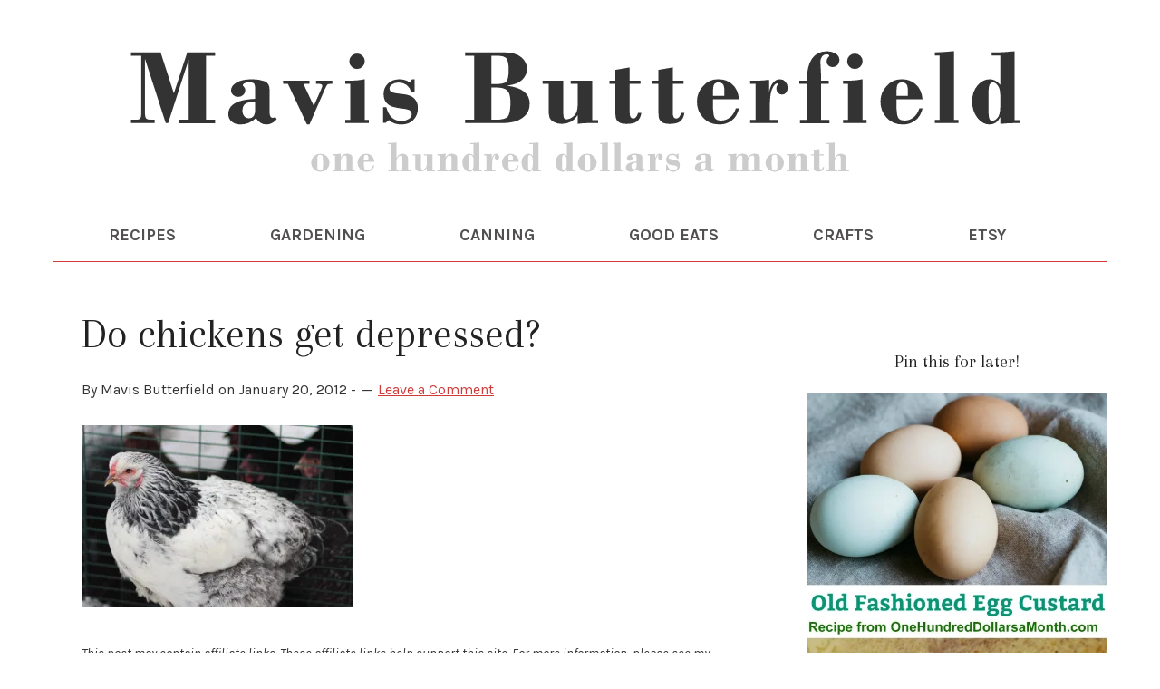

--- FILE ---
content_type: text/html; charset=utf-8
request_url: https://scripts.mediavine.com/creativeBlocks
body_size: 311
content:
{"1456599":true,"2333402":true,"7399214":true,"7830566":true,"7830567":true,"7834991":true,"7834996":true,"7847602":true,"7868241":true,"7868248":true,"7895755":true,"7909363":true,"7909371":true,"7916366":true,"7916375":true,"7916380":true,"7916385":true,"7916386":true,"7916392":true,"7916394":true,"7916395":true,"7916407":true,"7916408":true,"7916410":true,"7917626":true,"7917651":true,"7940497":true,"7942734":true,"7944725":true,"7950127":true,"7950822":true,"7952447":true,"7952467":true,"7955257":true,"7955259":true,"7955260":true,"7988411":true,"7992732":true,"7992747":true,"7992748":true,"7996583":true,"8000197":true,"8018140":true,"37956876":true,"0129kimonoshi_7ea02":true,"0129kimonoshi_b32b3":true,"0129kimonoshi_fe0c4":true,"179_7940497":true,"2249:689408546":true,"2249:689409452":true,"2662_193864_T24043706":true,"2662_193864_T25257411":true,"2974:7830567":true,"2974:7847602":true,"2974:7868241":true,"2974:7916375":true,"2974:7916408":true,"2974:7940497":true,"2974:7950127":true,"2974:7952467":true,"2974:7986326":true,"2974:7992747":true,"2c6if3ns":true,"494_379_74_17569959":true,"5670:7830567":true,"5670:7992747":true,"587651257988289092":true,"589627200296147216":true,"8341_230212_T25256206":true}

--- FILE ---
content_type: image/svg+xml
request_url: https://www.onehundreddollarsamonth.com/wp-content/uploads/2020/12/Home-Header-OHAM-01-01.svg
body_size: 5188
content:
<?xml version="1.0" encoding="UTF-8"?> <svg xmlns="http://www.w3.org/2000/svg" id="Layer_1" data-name="Layer 1" width="1144" height="200" viewBox="0 0 1144 200"><defs><style>.cls-1{fill:#333;}.cls-2{fill:#ccc;}</style></defs><path class="cls-1" d="M106.94,26.82l14.67,45.47,14.86-45.47h30.88v3.81H157.27v71h10.08v3.8H127.74v-3.8h10.31V34.85l-22.77,70.54h-2.69L89.53,34V93.55q0,4.94,1.23,6.48t6.8,1.56h2.75v3.8H74.06v-3.8h4.81c3,0,4.9-.51,5.57-1.53s1-3.07,1-6.16V30.63H74.06V26.82Z"></path><path class="cls-1" d="M211.79,78.44V67.89q0-4.27-1-6t-5.39-1.76a11.55,11.55,0,0,0-5.39,1c-1.29.68-1.93,1.37-1.93,2.08,0,.47.45,1.17,1.37,2.11a4.8,4.8,0,0,1,1.38,3.51,7,7,0,0,1-2.29,5.25,8,8,0,0,1-5.74,2.19,7.82,7.82,0,0,1-5.45-2.08A6.59,6.59,0,0,1,185,69.12q0-5.15,6.12-8.75t17-3.61a40.63,40.63,0,0,1,14,2.11q5.66,2.12,5.65,9.51V93.14c0,4.26,1.19,6.4,3.58,6.4a5.85,5.85,0,0,0,2.75-1.12l1.58,2.64q-5,5.81-11.54,5.8-6.85,0-11.49-7.09-7.66,7.1-17,7.09-6.33,0-10-3.32A10.72,10.72,0,0,1,182,95.29Q182,79.62,211.79,78.44Zm0,10.75V81.55q-7.9.28-11,2.5t-3.11,7.37a9.44,9.44,0,0,0,1.94,6.29,6.21,6.21,0,0,0,5,2.29,6.49,6.49,0,0,0,5.33-2.29Q211.8,95.42,211.79,89.19Z"></path><path class="cls-1" d="M242.71,58.23H272v3.63h-6.69l11.46,24.32,8-17.88a7.89,7.89,0,0,1,.71-1.67,6.07,6.07,0,0,0,.7-2.66c0-1.41-1.27-2.11-3.8-2.11h-3.16V58.23h18.28v3.63a27.06,27.06,0,0,0-5,.29q-1.2.3-3.77,6.27L272,106.86h-2.76l-21.09-45h-5.39Z"></path><path class="cls-1" d="M333.21,56.76v45.06h4.57v3.57H311.59v-3.57h5.63v-40h-5.63V58.23H319a54,54,0,0,0,9.73-.74C331.38,57,332.86,56.76,333.21,56.76Zm-17-20a8.5,8.5,0,0,1,8.5-8.55,8.4,8.4,0,0,1,6.12,2.52,8.18,8.18,0,0,1,2.55,6,8.69,8.69,0,0,1-8.67,8.61,8.12,8.12,0,0,1-6-2.54A8.4,8.4,0,0,1,316.16,36.78Z"></path><path class="cls-1" d="M388.62,56.76V71.35H385q-3.27-11-14.17-11a12.52,12.52,0,0,0-7.09,2c-2,1.31-3,2.91-3,4.8a4.06,4.06,0,0,0,2.31,3.71q2.31,1.29,11.8,2.21t13.43,5a14.62,14.62,0,0,1,3.92,10.51,18.22,18.22,0,0,1-4.95,13.17q-4.95,5.13-13.39,5.13t-13.71-4.92l-3.69,3h-2.7V87.76h3.52Q361.14,103,374,103a14.45,14.45,0,0,0,8-2.17c2.24-1.45,3.37-3.29,3.37-5.53a4.73,4.73,0,0,0-1.79-3.82q-1.78-1.47-8.5-2.23a62.78,62.78,0,0,1-11-2.07,14,14,0,0,1-7.09-4.8q-2.76-3.5-2.76-9.3a15.93,15.93,0,0,1,4.69-11.5q4.69-4.8,12.95-4.81a21,21,0,0,1,11.25,3.34l2.76-3.34Z"></path><path class="cls-1" d="M485.13,105.39H444.7v-3.8h10v-71h-10V26.82h41.66q14.47,0,20.72,5.6t6.24,12.86q0,6.09-4.81,11.45t-16.75,7V64q24.42,3.16,24.43,19.69a18.85,18.85,0,0,1-7.85,15.79Q500.48,105.39,485.13,105.39ZM473.88,30.63V62.09h4.52q8.67,0,11.6-2.4t2.93-13.48q0-9.26-2.38-12.42T480.1,30.63Zm5.86,35.27h-5.86v35.69h4.52q10.55,0,13.5-3.41t3-15.79q0-9.86-3.49-13.17T479.74,65.9Z"></path><path class="cls-1" d="M585.48,58.23v43.71h6.68v3.45h-9.84a71,71,0,0,0-9.58.39,29.61,29.61,0,0,1-3.25.43v-9.6h-.24a17,17,0,0,1-7.06,7A20.93,20.93,0,0,1,552,106.21a18,18,0,0,1-9-2.1q-3.72-2.11-4.69-4.66a25,25,0,0,1-1-8.12V61.86h-6.68V58.23h22.67V89.46a47.17,47.17,0,0,0,.59,9.43c.39,1.52,1.5,2.29,3.34,2.29a11.61,11.61,0,0,0,6.45-2.52,11.92,11.92,0,0,0,4.68-5.75,28.72,28.72,0,0,0,1.12-9v-22h-7.8V58.23Z"></path><path class="cls-1" d="M627.12,43.58V58.23H639v3.63H627.12v32q0,6.39,3.92,6.39c2.39,0,4.18-2.13,5.4-6.39h3.63q-1.07,6.68-4.69,9.52t-11.66,2.84q-5.75,0-8.47-1.81a7.54,7.54,0,0,1-3.37-4.28,25.34,25.34,0,0,1-.64-6.27v-32h-6.56V58.23h6.56V46.33Z"></path><path class="cls-1" d="M674.91,43.58V58.23h11.83v3.63H674.91v32q0,6.39,3.92,6.39c2.39,0,4.18-2.13,5.39-6.39h3.64q-1.07,6.68-4.69,9.52t-11.66,2.84q-5.75,0-8.47-1.81a7.54,7.54,0,0,1-3.37-4.28,25.34,25.34,0,0,1-.64-6.27v-32h-6.56V58.23H659V46.33Z"></path><path class="cls-1" d="M748.36,79H719.53v7.63q0,9,1.61,12.43t7.42,3.43a15.67,15.67,0,0,0,9.52-3.28q4.42-3.27,6.77-10.19h3.51q-2.16,8.9-8,13.36a22.53,22.53,0,0,1-14.06,4.45q-11.19,0-17.9-7.69a26.13,26.13,0,0,1-6.71-17.71,24.92,24.92,0,0,1,6.8-17.16,21.9,21.9,0,0,1,17-7.54,22.91,22.91,0,0,1,15.29,5.51Q747.25,67.77,748.36,79Zm-28.83-3.81h12.6V70.3q0-6.39-1.73-8.29a6.77,6.77,0,0,0-9.2-.21c-1.11,1.13-1.67,4-1.67,8.61Z"></path><path class="cls-1" d="M781.68,57.46V70.41h.23q1.41-6.9,4.63-10.28a9.75,9.75,0,0,1,7.15-3.37,7.88,7.88,0,0,1,6.21,2.73,9.77,9.77,0,0,1,2.4,6.71,8,8,0,0,1-1.81,5.47,5.64,5.64,0,0,1-4.4,2.08,5.88,5.88,0,0,1-4.42-1.93,6.07,6.07,0,0,1-1.85-4.28c0-2,.34-3.32,1-4.1s1-1.29,1-1.52c0-.43-.31-.65-.93-.65-2,0-3.82,1.92-5.6,5.75s-2.67,10.06-2.67,18.66v16.14h8.73v3.57H760.58v-3.57h6.1v-40h-6.1V58.23h7.8a79.44,79.44,0,0,0,9.14-.38l2.11-.39Z"></path><path class="cls-1" d="M839.31,61.86v40h9.2v3.57H815.87v-3.57h7.56v-40h-8.26V58.23h8.26q.52-32.52,22.44-32.52a17.12,17.12,0,0,1,9.9,2.69,8.39,8.39,0,0,1,3.93,7.27,7.51,7.51,0,0,1-7.44,7.56,6.84,6.84,0,0,1-4.81-1.79,6,6,0,0,1-1.93-4.54A5.82,5.82,0,0,1,847,32.77c.95-1,1.43-1.71,1.43-2,0-1.14-1-1.7-3.1-1.7a5.94,5.94,0,0,0-4.9,2.34,9.54,9.54,0,0,0-1.84,6.09l.76,14.42v6.33h8.5v3.63Z"></path><path class="cls-1" d="M885.28,56.76v45.06h4.57v3.57H863.66v-3.57h5.63v-40h-5.63V58.23h7.44a54,54,0,0,0,9.73-.74C883.45,57,884.93,56.76,885.28,56.76Zm-17-20a8.5,8.5,0,0,1,8.5-8.55,8.4,8.4,0,0,1,6.12,2.52,8.18,8.18,0,0,1,2.55,6,8.69,8.69,0,0,1-8.67,8.61,8.12,8.12,0,0,1-6-2.54A8.4,8.4,0,0,1,868.23,36.78Z"></path><path class="cls-1" d="M951.88,79H923.05v7.63q0,9,1.61,12.43t7.42,3.43a15.67,15.67,0,0,0,9.52-3.28Q946,96,948.36,89.05h3.52q-2.16,8.9-8,13.36a22.53,22.53,0,0,1-14.06,4.45q-11.19,0-17.9-7.69a26.13,26.13,0,0,1-6.71-17.71A24.92,24.92,0,0,1,912,64.3a21.9,21.9,0,0,1,17-7.54,22.91,22.91,0,0,1,15.29,5.51Q950.77,67.77,951.88,79Zm-28.83-3.81h12.6V70.3q0-6.39-1.73-8.29a6.77,6.77,0,0,0-9.2-.21c-1.11,1.13-1.67,4-1.67,8.61Z"></path><path class="cls-1" d="M986.78,25.71v76.11h4.92v3.57H965.51v-3.57h5.27V30.39h-5.27V26.82q7.38,0,14.59-.59l4.75-.52Z"></path><path class="cls-1" d="M1054,25.71v76.23h6.45v3.45h-7.35q-3.58,0-6.69.18l-6.7.53H1038V99h-.23q-3.75,7.84-11.66,7.85-7.68,0-13.45-7.42t-5.77-18.33q0-10.5,5.86-17.43t13.59-6.92q6.57,0,11.66,6V30.39h-9.49V26.82h8.38c1.91,0,5.12-.18,9.61-.56S1053.49,25.71,1054,25.71ZM1038,87.15V74.54q0-7.33-2.72-10.89c-1.82-2.36-3.68-3.55-5.6-3.55q-2.22,0-3.45,2.52T1025,72.83V90.49q0,7.33.91,9.86a3.32,3.32,0,0,0,3.31,2.52c1.67,0,3.56-1.09,5.65-3.28S1038,93.25,1038,87.15Z"></path><path class="cls-2" d="M283.83,159.3a10,10,0,1,1,0-20,10,10,0,0,1,7.55,3,10.13,10.13,0,0,1,0,14.11A10,10,0,0,1,283.83,159.3Zm0-18.85a3.12,3.12,0,0,0-2,.6,2.69,2.69,0,0,0-.92,1.83q-.17,1.23-.16,6.41t.15,6.19a3,3,0,0,0,.94,1.86,3.39,3.39,0,0,0,4,.09,3.08,3.08,0,0,0,1-2.25c.11-1.08.17-2.92.17-5.52a36.38,36.38,0,0,0-.47-7.64C286.22,141,285.32,140.45,283.83,140.45Z"></path><path class="cls-2" d="M306.68,139.26v4h.09a7.8,7.8,0,0,1,7-4,7,7,0,0,1,3.49.84,4.38,4.38,0,0,1,1.91,1.73,6.45,6.45,0,0,1,.41,2.66v12.79h2.68v1.43H310.43v-1.43h2.72V144.14a3.79,3.79,0,0,0-.49-2.33,1.69,1.69,0,0,0-1.34-.54,5,5,0,0,0-2.91,1.48c-1.16,1-1.73,2.71-1.73,5.19v9.34h2.74v1.43H297.54v-1.43h2.74v-16h-2.7v-1.46h1.72a35.18,35.18,0,0,0,4.6-.29l2.09-.29Z"></path><path class="cls-2" d="M343.92,148.16H332.39v3.06a13.1,13.1,0,0,0,.65,5c.43.91,1.41,1.37,3,1.37a6.3,6.3,0,0,0,3.81-1.31,8.18,8.18,0,0,0,2.71-4.08h1.4a9.17,9.17,0,0,1-3.21,5.35,9.82,9.82,0,0,1-12.78-1.3,10.45,10.45,0,0,1-2.69-7.08,10,10,0,0,1,2.72-6.87,8.77,8.77,0,0,1,6.8-3,9.18,9.18,0,0,1,6.12,2.2C342.61,142.93,343.63,145.16,343.92,148.16Zm-11.53-1.52h5v-2c0-1.7-.23-2.81-.69-3.32a2.45,2.45,0,0,0-1.89-.76,2.4,2.4,0,0,0-1.79.68c-.45.46-.67,1.6-.67,3.45Z"></path><path class="cls-2" d="M368.54,126.84v16.92h.1q2.17-4.5,6.77-4.5a7.67,7.67,0,0,1,4,1.26q2,1.28,2,4.93v11.83h2.67v1.43H372.43v-1.43h2.67V144.09c0-1.82-.6-2.72-1.8-2.72a3.92,3.92,0,0,0-3.46,2.16,8.22,8.22,0,0,0-1.3,2.83v10.92h2.74v1.43H359.4v-1.43h2.74V128.71h-2.93v-1.43h2.59c1.36,0,2.83-.08,4.39-.23l1.62-.21Z"></path><path class="cls-2" d="M408.48,139.84v17.49h2.68v1.38h-3.94a29.44,29.44,0,0,0-3.83.15c-.59.1-1,.16-1.3.18v-3.85H402a6.73,6.73,0,0,1-2.82,2.82,8.48,8.48,0,0,1-4.09,1,7.1,7.1,0,0,1-3.6-.85,4,4,0,0,1-1.88-1.86,10.13,10.13,0,0,1-.38-3.24V141.3h-2.67v-1.46h9.07v12.5a18.72,18.72,0,0,0,.23,3.77,1.21,1.21,0,0,0,1.34.91,4.66,4.66,0,0,0,2.58-1,4.83,4.83,0,0,0,1.87-2.3,11.39,11.39,0,0,0,.45-3.61V141.3H399v-1.46Z"></path><path class="cls-2" d="M423,139.26v4h.1a7.78,7.78,0,0,1,7-4,7,7,0,0,1,3.49.84,4.38,4.38,0,0,1,1.91,1.73,6.62,6.62,0,0,1,.41,2.66v12.79h2.67v1.43H426.72v-1.43h2.72V144.14a3.8,3.8,0,0,0-.48-2.33,1.71,1.71,0,0,0-1.35-.54,5,5,0,0,0-2.9,1.48q-1.74,1.47-1.74,5.19v9.34h2.74v1.43H413.83v-1.43h2.74v-16h-2.69v-1.46h1.71a35.34,35.34,0,0,0,4.61-.29l2.09-.29Z"></path><path class="cls-2" d="M460.36,126.84v30.49h2.58v1.38H460c-1,0-1.85,0-2.68.07l-2.68.21H454v-2.83h-.09a4.91,4.91,0,0,1-4.66,3.14,6.71,6.71,0,0,1-5.38-3,11.57,11.57,0,0,1-2.31-7.33,10.42,10.42,0,0,1,2.34-7,7,7,0,0,1,5.44-2.77,6,6,0,0,1,4.66,2.39V128.71h-3.79v-1.43h3.35c.77,0,2-.07,3.84-.22S460.17,126.84,460.36,126.84ZM454,151.41v-5A7.19,7.19,0,0,0,452.9,142a3,3,0,0,0-2.24-1.42,1.53,1.53,0,0,0-1.39,1,11.19,11.19,0,0,0-.49,4.09v7.06a13.4,13.4,0,0,0,.37,3.94,1.32,1.32,0,0,0,1.32,1,3.42,3.42,0,0,0,2.26-1.31C453.57,155.51,454,153.85,454,151.41Z"></path><path class="cls-2" d="M474.19,139.54v5.18h.1a8.19,8.19,0,0,1,1.85-4.12,3.91,3.91,0,0,1,2.86-1.34,3.15,3.15,0,0,1,2.48,1.09,3.9,3.9,0,0,1,1,2.68,3.21,3.21,0,0,1-.72,2.19,2.24,2.24,0,0,1-1.76.83,2.34,2.34,0,0,1-1.77-.77,2.43,2.43,0,0,1-.74-1.71,2.53,2.53,0,0,1,.41-1.64,1.59,1.59,0,0,0,.41-.61c0-.17-.12-.26-.37-.26-.79,0-1.53.77-2.24,2.3s-1.07,4-1.07,7.47v6.45h3.49v1.43H465.76v-1.43h2.43v-16h-2.43v-1.46h3.11a31.87,31.87,0,0,0,3.66-.15l.84-.15Z"></path><path class="cls-2" d="M504.15,148.16H492.62v3.06a13.15,13.15,0,0,0,.64,5c.43.91,1.42,1.37,3,1.37a6.3,6.3,0,0,0,3.81-1.31,8.1,8.1,0,0,0,2.7-4.08h1.41a9.17,9.17,0,0,1-3.21,5.35,9.83,9.83,0,0,1-12.79-1.3,10.49,10.49,0,0,1-2.68-7.08,10,10,0,0,1,2.72-6.87,8.77,8.77,0,0,1,6.8-3,9.14,9.14,0,0,1,6.11,2.2C502.84,142.93,503.85,145.16,504.15,148.16Zm-11.53-1.52h5v-2c0-1.7-.23-2.81-.69-3.32a2.45,2.45,0,0,0-1.89-.76,2.4,2.4,0,0,0-1.79.68c-.45.46-.67,1.6-.67,3.45Z"></path><path class="cls-2" d="M526,126.84v30.49h2.57v1.38h-2.93c-1,0-1.85,0-2.68.07l-2.68.21h-.66v-2.83h-.09a4.92,4.92,0,0,1-4.67,3.14,6.72,6.72,0,0,1-5.38-3,11.62,11.62,0,0,1-2.3-7.33,10.42,10.42,0,0,1,2.34-7,7,7,0,0,1,5.44-2.77,6,6,0,0,1,4.66,2.39V128.71h-3.8v-1.43h3.36c.76,0,2-.07,3.84-.22S525.79,126.84,526,126.84Zm-6.38,24.57v-5a7.12,7.12,0,0,0-1.09-4.36,3,3,0,0,0-2.24-1.42,1.53,1.53,0,0,0-1.38,1,11,11,0,0,0-.49,4.09v7.06a13.88,13.88,0,0,0,.36,3.94,1.32,1.32,0,0,0,1.33,1,3.44,3.44,0,0,0,2.26-1.31Q519.59,155.07,519.6,151.41Z"></path><path class="cls-2" d="M563.67,126.84v30.49h2.58v1.38h-2.94c-.95,0-1.85,0-2.68.07L558,159h-.66v-2.83h-.1a4.91,4.91,0,0,1-4.66,3.14,6.71,6.71,0,0,1-5.38-3,11.57,11.57,0,0,1-2.31-7.33,10.37,10.37,0,0,1,2.35-7,6.94,6.94,0,0,1,5.43-2.77,6,6,0,0,1,4.67,2.39V128.71h-3.8v-1.43h3.35c.77,0,2-.07,3.85-.22S563.48,126.84,563.67,126.84Zm-6.37,24.57v-5a7.19,7.19,0,0,0-1.09-4.36,3,3,0,0,0-2.24-1.42,1.52,1.52,0,0,0-1.38,1,10.9,10.9,0,0,0-.5,4.09v7.06a13.76,13.76,0,0,0,.37,3.94,1.32,1.32,0,0,0,1.32,1,3.42,3.42,0,0,0,2.26-1.31Q557.3,155.07,557.3,151.41Z"></path><path class="cls-2" d="M580.12,159.3a9.79,9.79,0,0,1-7.53-3,10,10,0,0,1,7.53-17,10,10,0,0,1,7.54,3,10.12,10.12,0,0,1,0,14.11A10.06,10.06,0,0,1,580.12,159.3Zm0-18.85a3.12,3.12,0,0,0-2,.6,2.69,2.69,0,0,0-.92,1.83q-.16,1.23-.16,6.41t.15,6.19a2.93,2.93,0,0,0,.94,1.86,3,3,0,0,0,2.13.71,3,3,0,0,0,1.89-.62,3.09,3.09,0,0,0,1-2.25c.11-1.08.16-2.92.16-5.52,0-4-.15-6.59-.47-7.64S581.61,140.45,580.12,140.45Z"></path><path class="cls-2" d="M602.87,126.84v30.44h2v1.43H594.36v-1.43h2.11V128.71h-2.11v-1.43q3,0,5.84-.23l1.9-.21Z"></path><path class="cls-2" d="M617.08,126.84v30.44h2v1.43H608.57v-1.43h2.11V128.71h-2.11v-1.43c2,0,3.91-.08,5.84-.23l1.89-.21Z"></path><path class="cls-2" d="M634.73,147.93v-4.22a5,5,0,0,0-.42-2.41c-.28-.47-1-.71-2.16-.71A4.67,4.67,0,0,0,630,141c-.52.28-.78.55-.78.84s.19.46.55.84a1.91,1.91,0,0,1,.55,1.41,2.78,2.78,0,0,1-.91,2.09,3.36,3.36,0,0,1-4.48,0,2.63,2.63,0,0,1-.91-2c0-1.37.82-2.54,2.45-3.5a13.4,13.4,0,0,1,6.78-1.44,16.27,16.27,0,0,1,5.62.84c1.5.57,2.26,1.83,2.26,3.8v9.91c0,1.7.47,2.56,1.43,2.56a2.33,2.33,0,0,0,1.1-.45l.63,1.06a6,6,0,0,1-4.61,2.32,5.42,5.42,0,0,1-4.6-2.84,9.84,9.84,0,0,1-6.82,2.84,5.7,5.7,0,0,1-4-1.33,4.3,4.3,0,0,1-1.46-3.3Q622.82,148.4,634.73,147.93Zm0,4.3v-3.06a8.58,8.58,0,0,0-4.41,1,3.39,3.39,0,0,0-1.24,3,3.81,3.81,0,0,0,.77,2.52,2.5,2.5,0,0,0,2,.91,2.59,2.59,0,0,0,2.13-.91A5.62,5.62,0,0,0,634.73,152.23Z"></path><path class="cls-2" d="M655.38,139.54v5.18h.1a8.19,8.19,0,0,1,1.85-4.12,3.91,3.91,0,0,1,2.86-1.34,3.15,3.15,0,0,1,2.48,1.09,3.9,3.9,0,0,1,1,2.68,3.21,3.21,0,0,1-.72,2.19,2.24,2.24,0,0,1-1.76.83,2.34,2.34,0,0,1-1.77-.77,2.43,2.43,0,0,1-.74-1.71,2.53,2.53,0,0,1,.41-1.64,1.59,1.59,0,0,0,.41-.61c0-.17-.12-.26-.37-.26-.78,0-1.53.77-2.24,2.3s-1.07,4-1.07,7.47v6.45h3.49v1.43H647v-1.43h2.43v-16H647v-1.46h3.11a31.87,31.87,0,0,0,3.66-.15l.84-.15Z"></path><path class="cls-2" d="M681.33,139.26v5.83H679.9q-1.3-4.4-5.67-4.4a5,5,0,0,0-2.83.79,2.26,2.26,0,0,0-1.2,1.92,1.63,1.63,0,0,0,.92,1.48,15.81,15.81,0,0,0,4.73.88q3.79.38,5.37,2a5.88,5.88,0,0,1,1.57,4.2,7.27,7.27,0,0,1-2,5.27,7.1,7.1,0,0,1-5.36,2.06,7.81,7.81,0,0,1-5.48-2l-1.48,1.19h-1.08v-6.86h1.41q1.51,6.09,6.68,6.09a5.79,5.79,0,0,0,3.2-.87,2.56,2.56,0,0,0,1.34-2.21,1.87,1.87,0,0,0-.71-1.53,7.56,7.56,0,0,0-3.4-.89,25.37,25.37,0,0,1-4.42-.83,5.58,5.58,0,0,1-2.83-1.92,5.8,5.8,0,0,1-1.1-3.72,6.36,6.36,0,0,1,1.87-4.6,6.91,6.91,0,0,1,5.18-1.92,8.43,8.43,0,0,1,4.5,1.33l1.1-1.33Z"></path><path class="cls-2" d="M711.3,147.93v-4.22a4.86,4.86,0,0,0-.43-2.41c-.28-.47-1-.71-2.15-.71a4.74,4.74,0,0,0-2.16.41c-.51.28-.77.55-.77.84s.18.46.55.84a1.91,1.91,0,0,1,.55,1.41,2.78,2.78,0,0,1-.91,2.09,3.36,3.36,0,0,1-4.48,0,2.63,2.63,0,0,1-.91-2c0-1.37.81-2.54,2.44-3.5a13.47,13.47,0,0,1,6.79-1.44,16.21,16.21,0,0,1,5.61.84c1.51.57,2.26,1.83,2.26,3.8v9.91c0,1.7.48,2.56,1.43,2.56a2.32,2.32,0,0,0,1.11-.45l.63,1.06a6,6,0,0,1-4.62,2.32,5.39,5.39,0,0,1-4.59-2.84,9.84,9.84,0,0,1-6.82,2.84,5.72,5.72,0,0,1-4-1.33,4.3,4.3,0,0,1-1.45-3.3Q699.39,148.4,711.3,147.93Zm0,4.3v-3.06a8.58,8.58,0,0,0-4.41,1,3.36,3.36,0,0,0-1.24,3,3.81,3.81,0,0,0,.77,2.52,2.49,2.49,0,0,0,2,.91,2.6,2.6,0,0,0,2.14-.91A5.62,5.62,0,0,0,711.3,152.23Z"></path><path class="cls-2" d="M745.41,139.26v4h.09a7.64,7.64,0,0,1,7.2-4q5.17,0,5.76,4.26,2.58-4.26,6.87-4.26a8.71,8.71,0,0,1,4.18.78,3.54,3.54,0,0,1,1.74,2,10.64,10.64,0,0,1,.36,3v12.23h2.67v1.43H762.49v-1.43h2.72V144.54c0-1.52-.15-2.45-.47-2.8a1.66,1.66,0,0,0-1.29-.51,4.28,4.28,0,0,0-2.81,1.24,5.33,5.33,0,0,0-1.77,2.71,18,18,0,0,0-.36,4.07v8h2.74v1.43H749.39v-1.43h2.72v-12.6a5,5,0,0,0-.49-2.83,1.71,1.71,0,0,0-1.39-.58,4.8,4.8,0,0,0-3.23,1.48q-1.59,1.49-1.59,5.63v8.9h2.74v1.43H736.34v-1.43H739v-16h-2.67v-1.46h3.3a18.57,18.57,0,0,0,3.38-.29l1.47-.29Z"></path><path class="cls-2" d="M787.75,159.3a10,10,0,1,1,0-20,10,10,0,0,1,7.55,3,10.13,10.13,0,0,1,0,14.11A10,10,0,0,1,787.75,159.3Zm0-18.85a3.12,3.12,0,0,0-2,.6,2.69,2.69,0,0,0-.92,1.83q-.17,1.23-.16,6.41t.15,6.19a3,3,0,0,0,.94,1.86,3.39,3.39,0,0,0,4,.09,3.08,3.08,0,0,0,1-2.25c.11-1.08.17-2.92.17-5.52a36.38,36.38,0,0,0-.47-7.64C790.14,141,789.24,140.45,787.75,140.45Z"></path><path class="cls-2" d="M810.6,139.26v4h.09a7.8,7.8,0,0,1,7-4,7,7,0,0,1,3.49.84,4.38,4.38,0,0,1,1.91,1.73,6.45,6.45,0,0,1,.41,2.66v12.79h2.68v1.43H814.35v-1.43h2.71V144.14a3.8,3.8,0,0,0-.48-2.33,1.7,1.7,0,0,0-1.34-.54,5,5,0,0,0-2.91,1.48c-1.16,1-1.73,2.71-1.73,5.19v9.34h2.74v1.43H801.46v-1.43h2.74v-16h-2.7v-1.46h1.72a35.18,35.18,0,0,0,4.6-.29l2.09-.29Z"></path><path class="cls-2" d="M837.58,134v5.86h4.73v1.46h-4.73v12.79c0,1.71.52,2.56,1.57,2.56s1.67-.85,2.15-2.56h1.46a5.76,5.76,0,0,1-1.88,3.81,7.58,7.58,0,0,1-4.66,1.14,6.18,6.18,0,0,1-3.39-.73,3,3,0,0,1-1.35-1.71,10.29,10.29,0,0,1-.25-2.51V141.3H828.6v-1.46h2.63v-4.75Z"></path><path class="cls-2" d="M854.53,126.84v16.92h.09q2.18-4.5,6.77-4.5a7.67,7.67,0,0,1,4.06,1.26q2,1.28,2,4.93v11.83h2.67v1.43H858.42v-1.43h2.67V144.09c0-1.82-.6-2.72-1.81-2.72a3.9,3.9,0,0,0-3.45,2.16,8,8,0,0,0-1.3,2.83v10.92h2.74v1.43H845.39v-1.43h2.74V128.71H845.2v-1.43h2.58c1.37,0,2.83-.08,4.4-.23l1.62-.21Z"></path></svg> 

--- FILE ---
content_type: text/plain
request_url: https://www.google-analytics.com/j/collect?v=1&_v=j102&a=168056755&t=pageview&_s=1&dl=https%3A%2F%2Fwww.onehundreddollarsamonth.com%2Fdo-chickens-get-depressed%2F053-3%2F&ul=en-us%40posix&dt=Do%20chickens%20get%20depressed%3F%20-%20One%20Hundred%20Dollars%20a%20Month&sr=1280x720&vp=1280x720&_u=YEBAAEABAAAAACAAI~&jid=180969228&gjid=1286226328&cid=1569994250.1762117655&tid=UA-33309197-1&_gid=251211456.1762117655&_r=1&_slc=1&gtm=45He5at1n81NZ69Q85v9119299573za200zd9119299573&gcd=13l3l3l3l1l1&dma=0&tag_exp=101509157~103116026~103200004~103233427~104527907~104528501~104684208~104684211~104948813~115480709~115583767~115616986~115938466~115938468~116217636~116217638~116253087~116253089&z=454091934
body_size: -455
content:
2,cG-WEY4TEM90D